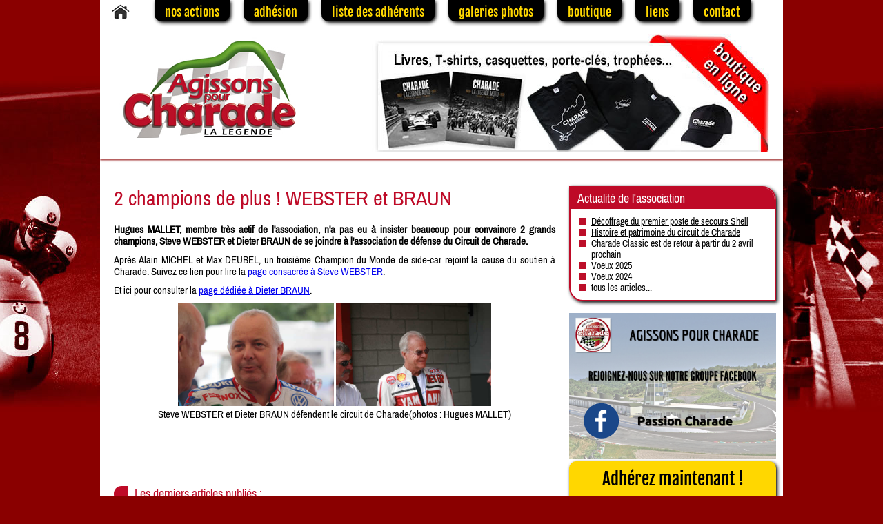

--- FILE ---
content_type: text/html; charset=utf-8
request_url: http://www.pour-charade.fr/actu-158-2-champions-de-plus--webster-et-braun.html
body_size: 2885
content:
<!doctype html>
<html lang="fr">
<head>
  <meta charset="UTF-8">

  <title>2 champions de plus ! WEBSTER et BRAUN | Agissons pour Charade</title>

  <meta name="description" content="2 champions de plus ! WEBSTER et BRAUN. Actualité de l'Association Agissons pour Charade -  Association de défense du Circuit de Charade. Le mythique circuit de Charade est menacé de fermeture." />

  <link rel="stylesheet" href="http://www.pour-charade.fr/styles.css">

  <!-- Lightbox -->
  <script src="http://www.pour-charade.fr/js/lightbox/js/jquery-1.10.2.min.js"></script>
  <script src="http://www.pour-charade.fr/js/lightbox/js/lightbox-2.6.min.js"></script>
  <link href="http://www.pour-charade.fr/js/lightbox/css/lightbox.css" rel="stylesheet" />
  
  <!-- Google Analytics -->
  <script type="text/javascript">
    var _gaq = _gaq || [];
    _gaq.push(['_setAccount', 'UA-3497345-9']);
    _gaq.push(['_trackPageview']);
  
    (function() {
      var ga = document.createElement('script'); ga.type = 'text/javascript'; ga.async = true;
      ga.src = ('https:' == document.location.protocol ? 'https://ssl' : 'http://www') + '.google-analytics.com/ga.js';
      var s = document.getElementsByTagName('script')[0]; s.parentNode.insertBefore(ga, s);
    })();
  </script>
  <!-- fin Google Analytics -->
  
</head>

<body>

  <div id="menu">
    <a href="http://www.pour-charade.fr" class="home" ><img src="http://www.pour-charade.fr/template/home.jpg" alt="Agissons pour Charade" /></a>
    <a href="http://www.pour-charade.fr/actions.html" >nos actions</a>
    <a href="http://www.pour-charade.fr/adherer-a-agissons-pour-charade.html" >adhésion</a>
    <a href="http://www.pour-charade.fr/liste-des-adherents.html" >liste des adhérents</a>
    <a href="http://www.pour-charade.fr/galerie-photos.html" >galeries photos</a>
    <a href="http://boutique.pour-charade.fr" >boutique</a>
    <a href="http://www.pour-charade.fr/liens.html" >liens</a>
    <a href="http://www.pour-charade.fr/contact.html" >contact</a>
  </div>

  <div id="ban"></div>
  <a id="logo" href="http://www.pour-charade.fr" ></a>
  <a href="http://boutique.pour-charade.fr" id="diaporama_ban"></a>
      
  <div id="contenu">
    
    <div id="texte_gauche">
<h1>2 champions de plus ! WEBSTER et BRAUN</h1><p><b><p>Hugues MALLET, membre tr&egrave;s actif de l'association, n'a pas eu &agrave; insister beaucoup pour convaincre 2 grands champions, Steve WEBSTER et Dieter BRAUN de se joindre &agrave; l'association de d&eacute;fense du Circuit de Charade.</p></b></p><p><p>Apr&egrave;s Alain MICHEL et Max DEUBEL, un troisi&egrave;me Champion du Monde de side-car rejoint la cause du soutien &agrave; Charade. Suivez ce lien pour lire la <a href="http://www.pour-charade.fr/pilote-694-steve-webster.html">page consacr&eacute;e &agrave; Steve WEBSTER</a>.</p>
<p>Et ici pour consulter la <a href="http://www.pour-charade.fr/pilote-695-dieter-braun.html">page d&eacute;di&eacute;e &agrave; Dieter BRAUN</a>.</p>
<p style="text-align: center;"><img title="Steve WEBSTER soutient le Circuit de Charade" src="http://www.pour-charade.fr/images/pilote-694.jpg" alt="Steve WEBSTER soutient le Circuit de Charade" height="150" /> <img title="Dieter BRAUN soutient le Circuit de Charade" src="http://www.pour-charade.fr/images/pilote-695.jpg" alt="Dieter BRAUN soutient le Circuit de Charade" height="150" /><br />Steve WEBSTER et Dieter BRAUN d&eacute;fendent le circuit de Charade(photos : Hugues MALLET)</p></p><br /><br /><br />		<h2>Les derniers articles publiés :</h2>
		<ul>
<li><a href="http://www.pour-charade.fr/actu-452-decoffrage-du-premier-poste-de-secours-shell.html" >Décoffrage du premier poste de secours Shell</a></li><li><a href="http://www.pour-charade.fr/actu-451-histoire-et-patrimoine-du-circuit-de-charade.html" >Histoire et patrimoine du circuit de Charade</a></li><li><a href="http://www.pour-charade.fr/actu-450-charade-classic-est-de-retour-a-partir-du-2-avril-prochain.html" >Charade Classic est de retour à partir du 2 avril prochain</a></li><li><a href="http://www.pour-charade.fr/actu-449-voeux-2025.html" >Voeux 2025</a></li><li><a href="http://www.pour-charade.fr/actu-448-voeux-2024.html" >Voeux 2024</a></li><li><a href="http://www.pour-charade.fr/actu-447-montfermy-roule-les-mecaniques-2023.html" >Montfermy roule les mécaniques 2023</a></li><li><a href="http://www.pour-charade.fr/actu-446-photos-du-charade-super-show-2023.html" >Photos du Charade Super Show 2023</a></li><li><a href="http://www.pour-charade.fr/actu-445-charade-super-show-2023.html" >Charade Super Show 2023</a></li><li><a href="http://www.pour-charade.fr/actu-444-exposition-louis-rosier-a-hotel-de-region.html" >Exposition Louis Rosier à Hôtel de Région</a></li><li><a href="http://www.pour-charade.fr/actu-443-projection-dauvergne-moto-sport-le-23-mars.html" >Projection d'Auvergne Moto Sport le 23 mars</a></li><li><a href="http://www.pour-charade.fr/actu-442-deces-de-jean-pierre-jabouille.html" >Décès de Jean-Pierre Jabouille</a></li><li><a href="http://www.pour-charade.fr/actu-441-inauguration-mur-bp.html" >Inauguration mur BP</a></li><li><a href="http://www.pour-charade.fr/actu-440-restauration-du-mur-de-manson-sur-lancien-trace.html" >Restauration du mur de Manson sur l'ancien tracé</a></li><li><a href="http://www.pour-charade.fr/actu-439-voeux-2023.html" >Voeux 2023</a></li><li><a href="http://www.pour-charade.fr/actu-438-deces-de-phil-read.html" >Décès de Phil READ</a></li><li><a href="http://www.pour-charade.fr/actu-437-deces-de-christian-auchatraire.html" >Décès de Christian AUCHATRAIRE</a></li><li><a href="http://www.pour-charade.fr/actu-436-charade-moto-retro.html" >CHARADE MOTO RETRO</a></li><li><a href="http://www.pour-charade.fr/actu-435-deces-de-michel-lepine.html" >Décès de Michel LEPINE</a></li><li><a href="http://www.pour-charade.fr/actu-434-montfermy-2022.html" >Montfermy 2022</a></li><li><a href="http://www.pour-charade.fr/actu-433-charade-super-show-le-15-mai.html" >Charade Super Show le 15 mai</a></li></ul>
</div>

<div id="texte_droite">
  <div class="bloc3D">
  <h2>Actualité de l'association</h2>
  <ul>
        <li><a href="http://www.pour-charade.fr/actu-452-decoffrage-du-premier-poste-de-secours-shell.html" >Décoffrage du premier poste de secours Shell</a></li><li><a href="http://www.pour-charade.fr/actu-451-histoire-et-patrimoine-du-circuit-de-charade.html" >Histoire et patrimoine du circuit de Charade</a></li><li><a href="http://www.pour-charade.fr/actu-450-charade-classic-est-de-retour-a-partir-du-2-avril-prochain.html" >Charade Classic est de retour à partir du 2 avril prochain</a></li><li><a href="http://www.pour-charade.fr/actu-449-voeux-2025.html" >Voeux 2025</a></li><li><a href="http://www.pour-charade.fr/actu-448-voeux-2024.html" >Voeux 2024</a></li>    <li><a href="http://www.pour-charade.fr/actu.html" >tous les articles...</a></li>
  </ul>
</div>
<br />
<a href="https://www.facebook.com/groups/SauvonsCharade" ><img src="img/Agissons-pour-Charade--facebook.png" alt="groupe Facebook Agissons pour Charade" style="width:100%;" /></a>  <br /><div class="bloc3Drouge" id="adhesion" >
  <a href="http://www.pour-charade.fr/adherer-a-agissons-pour-charade.html" >Adhérez maintenant !<br />
  <span>Cotisation libre à partir de 10 €</span></a>
</div><br /><br />
  
<div class="bloc3D">
  <h2>Evènements à Charade en 2026</h2>
  <ul>
    <li><b>5 avril</b> : Charade Classic #1</li>
    <li><b>3 mai</b> : Charade Classic #2</li>
    <li><b>30-31 mai</b> : FUN'CUP</li>
    <li><b>20-21 juin</b> : CHARADE SUPER SHOW</li>
    <li><b>11-12 juillet</b> : TROPHEES D'AUVERGNE</li>
    <li><b>2 août</b> : Charade Classic #3</li>
    <li><b>6 sept</b> : Charade Classic #4</li>
    <li><b>19-20 sept</b> : HISTORIC TOUR</li>
    <li><b>4 octobre</b> : Charade Classic #5</li>  	
</ul>
</div>

<br />
<a href="http://www.pour-charade.fr" ><img src="http://www.pour-charade.fr/template/logo.jpg" alt="Agissons pour Charade" /></a>
<p style="text-align:center;" >Agissons pour Charade<br />
50 Rue Saint Guillaume<br />
63110 BEAUMONT</p>  
</div>    
    <p class="fin_float"><br /></p>
    <p><a href="#ban" id="remonter" >&uarr; retour en haut de page</a></p>
    
    <div id="footer"><p><a href="http://www.pour-charade.fr/mentions-legales.html" >mentions légales</a>&nbsp;&nbsp;&nbsp;&nbsp;&nbsp;&nbsp;&nbsp;&nbsp;&nbsp;&nbsp;&nbsp;&nbsp;&nbsp;&nbsp;&nbsp;&nbsp;&nbsp;&nbsp; <a href="http://www.cs-formation.com" >réalisation : CS Formation</a></p></div>
  </div>
  
  <div id="bggauche"></div>
  <div id="bgdroite"></div>
</body>
</html>

--- FILE ---
content_type: text/css
request_url: http://www.pour-charade.fr/styles.css
body_size: 5992
content:
@font-face {
  font-family: 'Fjalla One';
  font-style: normal;
  font-weight: 400;
  src: local('Fjalla One'), local('FjallaOne-Regular'), url(http://themes.googleusercontent.com/static/fonts/fjallaone/v1/rxxXUYj4oZ6Q5oDJFtEd6hsxEYwM7FgeyaSgU71cLG0.woff) format('woff');
}

@font-face {
  font-family: 'Archivo Narrow';
  font-style: normal;
  font-weight: 400;
  src: local('Archivo Narrow Regular'), local('ArchivoNarrow-Regular'), url(http://themes.googleusercontent.com/static/fonts/archivonarrow/v2/DsLzC9scoPnrGiwYYMQXphdbPw3QSf9R-kE0EsQUn2A.woff) format('woff');
}

* {
	font-family: Archivo Narrow, Arial, sans serif;
	font-size:15px;
}

body {
	background-color: #8a0000;
	width: 990px !important;
	margin: 0px auto;
	overflow-x:hidden;
}

#ban {
	width: 990px;
	height: 190px;
	position: absolute;
	top: 40px;
	left: 50%;
	margin-left: -495px;
	background-color: #fff;
	box-shadow:0px 2px 3px #8a0000;
}

#logo {
	display:block;
	width:300px;
	height:150px;
	position:absolute;
	top:50px;
	left:50%;
	margin-left:-495px;
	background-image: url('./template/logo.jpg');
	background-repeat: no-repeat;
	background-position:top right;
}

#diaporama_ban {
	width:650px;
	height:170px;
	display:block;
	position:absolute;
	top:50px;
	left:50%;
	margin-left:-165px;
	background-image: url('./template/nouvelle-boutique.jpg');
	background-repeat: no-repeat;
}

#bggauche {
	width:500px;
	height:2000px;
	position:fixed;
	background-color: #8a0000;
	top:50%;
	margin-top:-1000px;
	left:50%;
	margin-left:-995px;
	background-image: url('./template/bggauche.jpg');
	background-repeat: no-repeat;
	background-position: right center;
}

#bgdroite {
	width:500px;
	height:2000px;
	position:fixed;
	background-color: #8a0000;
	top:50%;
	margin-top:-1000px;
	left:50%;
	margin-left:495px;
	background-image: url('./template/bgdroite.jpg');
	background-repeat: no-repeat;
	background-position: left center;
}

#contenu {
	width:990px;
	margin-top:210px;
	background-color:#fff;
	box-shadow:2px 2px 5px #000;
	border-bottom-left-radius:20px;
	border-bottom-right-radius:20px;
	overflow:hidden;
	margin-bottom:50px !important;
}

#contenu_admin {
	width:990px;
	background-color:#fff;
}

#menu {
	width:990px;
	height:40px;
	position:fixed;
	top:0px;
	left:50%;
	margin-left:-495px;
	background-color:#fff;
	z-index:100;
}

#menu a {
	display: block;
	float: left;
	padding: 6px 15px 0px 15px;
	border-radius: 0px 0px 10px 10px;
	border-bottom: 3px solid #000;
	font-size: 18px;
	margin-right: 20px;
	text-decoration: none;
	font-family: Fjalla One;
	box-shadow: 2px 2px 5px #000;
	background-color:#000;
	color:#ffd700;
}

#menu a.home, #menu a.home:hover {
	background:none;
	border:none;
	box-shadow:none;
}

#menu a:hover {
	background-color:#ffd700;
	color: #000;
}

#texte {
	width:950px;
	margin-left:20px;
	min-height:300px;
	margin-bottom:100px;
	padding-top:10px;
	clear:both;
	margin-top:30px !important;
	z-index:10;
}

#texte_gauche {
	width:640px;
	margin-left:20px;
	min-height:300px;
	float:left;
	margin-bottom:100px;
	padding-top:10px;
	margin-top:30px !important;
	z-index:10;
}

#texte_droite {
	width: 300px;
	margin-left: 20px;
	min-height: 300px;
	float: left;
	padding-top:60px !important;
	z-index:0;
}

#footer {
	width: 990px;
	height: 50px;
	clear: both;
	background-color: #000;
	margin-top:100px !important;
}

h1 {
	font-family: Archivo Narrow, Trebuchet, sans serif;
	font-size:30px;
	color:#be0a27;
	margin-top:20px;
	font-weight:normal;
}

h2 {
	font-family: Archivo Narrow, Trebuchet, sans serif;
	font-size:18px;
	color:#be0a27;
	font-weight:normal;
	margin-top:35px;
	border-bottom:2px solid #be0a27;
	border-left:20px solid #be0a27;
	border-radius:20px;
	padding-left:10px;
	z-index:0;
}

#texte_droite ul {
	margin:0px;
	margin-left:20px;
	padding:0px;
}

li {
	list-style-image: url('./template/puce.jpg');
}

#texte_droite li, #texte_droite li a {
	font-size:14px;
	color:black;
	margin:0px;
	list-style-image: url('./template/puce.jpg');
}

p {
	margin:10px 0px;
	text-align: justify;
}

p.fin_float {
	margin:0px;
	padding:0px;
	clear:both;
}

div.portrait_pilote {
	width:110px;
	height:170px;
	float:left;
	text-align:center;
	margin-right:10px;
}

div.maxi_portrait_pilote {
	width:160px;
	height:200px;
	float:left;
	text-align:center;
	margin-right:18px;
}

div.maxi_portrait_pilote img {
	border-radius:15px;
}

div.portrait_pilote img {
	width:110px;
	border-radius:15px;
}

div.portrait_pilote a, div.portrait_pilote b {
	font-size:12px;
	color:#000;
	text-decoration: none;
}

div.maxi_portrait_pilote a, div.maxi_portrait_pilote b {
	color:#000;
	text-decoration: none;
}

ul.liste_entreprises li {
	width:450px;
	float:left;
	margin-right:10px;
}

ul.liste_particuliers li {
	width:290px;
	float:left;
	font-size:12px;
	margin-right:5px;
	max-height:20px;
}

ul.liste_particuliers li span { /*adresse*/
	font-size:11px;
}

#footer p, #footer p a {
	text-align: center;
	color:#fff;
	padding-top:20px;
	font-size:12px;
	text-decoration:none;
}

.bloc3D {
	border-radius: 0px 20px 0px 20px;
	box-shadow: 2px 2px 5px #000;
	padding: 10px;
	overflow: hidden;
	border: 2px solid #be0a27;
}

.bloc3D h2 {
	padding:5px 10px;
	margin:0px;
	width:350px;
	position:relative;
	top:-10px;
	left:-10px;
	font-weight:normal;
	background-color:#be0a27;
	color: #fff;
	border-radius:0px;
	border:none;
}

.bloc3Drouge {
	border-radius:10px;
	box-shadow:2px 2px 5px #000;
	padding:10px;
	background-color:#ffd700;
	color:#000;
}

#adhesion {
	text-align:center;
}

.bloc3Drouge a {
	color:#000;
	font-size:25px;
	font-family: Fjalla One, Trebuchet, sans serif;
	text-decoration:none;
}

.bloc3Drouge a span {
	font-size:14px;
}